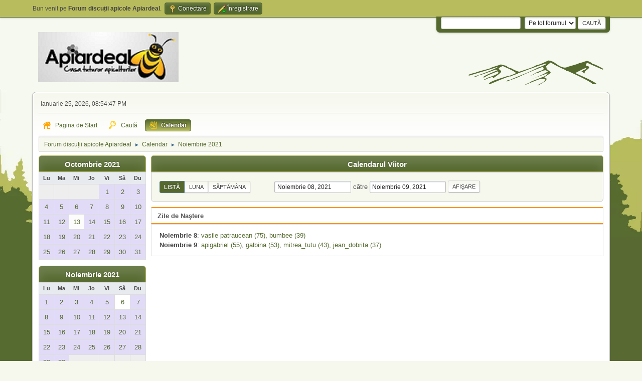

--- FILE ---
content_type: text/html; charset=UTF-8
request_url: https://forum-discutii.apiardeal.ro/index.php?PHPSESSID=36malrt71a1t96a1htlkuthome&action=calendar;viewlist;year=2021;month=11;day=8
body_size: 4470
content:
<!DOCTYPE html>
<html lang="ro-RO">
<head>
	<meta charset="UTF-8">
	<link rel="stylesheet" href="https://forum-discutii.apiardeal.ro/Themes/GanderGreen2.1.3/css/minified_ec20fa5985c8d9da73edf7bd7cdef3b6.css?smf214_1735373727">
	<style>
	img.avatar { max-width: 100px !important; max-height: 100px !important; }
	
	.postarea .bbc_img, .list_posts .bbc_img, .post .inner .bbc_img, form#reported_posts .bbc_img, #preview_body .bbc_img { max-width: min(100%,800px); }
	
	.postarea .bbc_img, .list_posts .bbc_img, .post .inner .bbc_img, form#reported_posts .bbc_img, #preview_body .bbc_img { max-height: 600px; }
	
	</style>
	<script>
		var smf_theme_url = "https://forum-discutii.apiardeal.ro/Themes/GanderGreen2.1.3";
		var smf_default_theme_url = "https://forum-discutii.apiardeal.ro/Themes/default";
		var smf_images_url = "https://forum-discutii.apiardeal.ro/Themes/GanderGreen2.1.3/images";
		var smf_smileys_url = "https://forum-discutii.apiardeal.ro/Smileys";
		var smf_smiley_sets = "apiardeal,fugue,alienine,default,aaron,akyhne";
		var smf_smiley_sets_default = "apiardeal";
		var smf_avatars_url = "https://forum-discutii.apiardeal.ro/avatars";
		var smf_scripturl = "https://forum-discutii.apiardeal.ro/index.php?PHPSESSID=36malrt71a1t96a1htlkuthome&amp;";
		var smf_iso_case_folding = false;
		var smf_charset = "UTF-8";
		var smf_session_id = "e9a9a77414c7aaf2a87534a9064856e8";
		var smf_session_var = "f5fa569e";
		var smf_member_id = 0;
		var ajax_notification_text = 'Se încarcă...';
		var help_popup_heading_text = 'Puțin pierdut? Lasă-mă să explic:';
		var banned_text = 'Ne pare rău Vizitator, îți este interzis să folosești acest forum !';
		var smf_txt_expand = 'Extinde';
		var smf_txt_shrink = 'Micșorează';
		var smf_collapseAlt = 'Ascunde';
		var smf_expandAlt = 'Arată';
		var smf_quote_expand = false;
		var allow_xhjr_credentials = false;
	</script>
	<script src="https://ajax.googleapis.com/ajax/libs/jquery/3.6.3/jquery.min.js"></script>
	<script src="https://forum-discutii.apiardeal.ro/Themes/default/scripts/jquery-ui.datepicker.min.js?smf214_1735373727" defer></script>
	<script src="https://forum-discutii.apiardeal.ro/Themes/default/scripts/jquery.datepair.min.js?smf214_1735373727" defer></script>
	<script src="https://forum-discutii.apiardeal.ro/Themes/GanderGreen2.1.3/scripts/minified_2e773b048f2bb24fd643b88ddbd6c5f6.js?smf214_1735373727"></script>
	<script>
	var smf_you_sure ='Eşti sigur că vrei să faci asta?';
	</script>
	<title>Calendar</title>
	<meta name="viewport" content="width=device-width, initial-scale=1">
	<meta property="og:site_name" content="Forum discuții apicole Apiardeal">
	<meta property="og:title" content="Calendar">
	<meta property="og:description" content="Calendar">
	<meta name="description" content="Calendar">
	<meta name="theme-color" content="#557EA0">
	<link rel="help" href="https://forum-discutii.apiardeal.ro/index.php?PHPSESSID=36malrt71a1t96a1htlkuthome&amp;action=help">
	<link rel="contents" href="https://forum-discutii.apiardeal.ro/index.php?PHPSESSID=36malrt71a1t96a1htlkuthome&amp;">
	<link rel="search" href="https://forum-discutii.apiardeal.ro/index.php?PHPSESSID=36malrt71a1t96a1htlkuthome&amp;action=search">
	<link rel="alternate" type="application/rss+xml" title="Forum discuții apicole Apiardeal - RSS " href="https://forum-discutii.apiardeal.ro/index.php?PHPSESSID=36malrt71a1t96a1htlkuthome&amp;action=.xml;type=rss2">
	<link rel="alternate" type="application/atom+xml" title="Forum discuții apicole Apiardeal - Atom" href="https://forum-discutii.apiardeal.ro/index.php?PHPSESSID=36malrt71a1t96a1htlkuthome&amp;action=.xml;type=atom">
</head>
<body id="chrome" class="action_calendar">
<div id="footerfix">
	<div id="top_section">
		<div class="inner_wrap">
			<ul class="floatleft" id="top_info">
				<li class="welcome">
					Bun venit pe <strong>Forum discuții apicole Apiardeal</strong>.
				</li>
				<li class="button_login">
					<a href="https://forum-discutii.apiardeal.ro/index.php?PHPSESSID=36malrt71a1t96a1htlkuthome&amp;action=login" class="open" onclick="return reqOverlayDiv(this.href, 'Conectare', 'login');">
						<span class="main_icons login"></span>
						<span class="textmenu">Conectare</span>
					</a>
				</li>
				<li class="button_signup">
					<a href="https://forum-discutii.apiardeal.ro/index.php?PHPSESSID=36malrt71a1t96a1htlkuthome&amp;action=signup" class="open">
						<span class="main_icons regcenter"></span>
						<span class="textmenu">Înregistrare</span>
					</a>
				</li>
			</ul>
			<form id="languages_form" method="get" class="floatright">
				<select id="language_select" name="language" onchange="this.form.submit()">
					<option value="english">English</option>
					<option value="romanian" selected="selected">Română</option>
				</select>
				<noscript>
					<input type="submit" value="du-te">
				</noscript>
			</form>
			<form id="search_form" class="floatright" action="https://forum-discutii.apiardeal.ro/index.php?PHPSESSID=36malrt71a1t96a1htlkuthome&amp;action=search2" method="post" accept-charset="UTF-8">
				<input type="search" name="search" value="">&nbsp;
				<select name="search_selection">
					<option value="all" selected>Pe tot forumul </option>
				</select>
				<input type="submit" name="search2" value="Caută" class="button">
				<input type="hidden" name="advanced" value="0">
			</form>
		</div><!-- .inner_wrap -->
	</div><!-- #top_section -->
	<div id="header">
		<h1 class="forumtitle">
 <a href="https://forum-discutii.apiardeal.ro/index.php?PHPSESSID=36malrt71a1t96a1htlkuthome&amp;"><img src="https://forum-discutii.apiardeal.ro/Themes/GanderGreen2.1.3/images/logo.png" alt="Forum discuții apicole Apiardeal" title="Forum discuții apicole Apiardeal" /></a>
 </h1>
		<img id="smflogo" src="https://forum-discutii.apiardeal.ro/Themes/GanderGreen2.1.3/images/smflogo.svg" alt="Simple Machines Forum" title="Simple Machines Forum">
	</div>
	<div id="wrapper">
		<div id="upper_section">
			<div id="inner_section">
				<div id="inner_wrap" class="hide_720">
					<div class="user">
						<time datetime="2026-01-25T18:54:47Z">Ianuarie 25, 2026, 08:54:47 PM</time>
					</div>
				</div>
				<a class="mobile_user_menu">
					<span class="menu_icon"></span>
					<span class="text_menu">Main Menu</span>
				</a>
				<div id="main_menu">
					<div id="mobile_user_menu" class="popup_container">
						<div class="popup_window description">
							<div class="popup_heading">Main Menu
								<a href="javascript:void(0);" class="main_icons hide_popup"></a>
							</div>
							
					<ul class="dropmenu menu_nav">
						<li class="button_home">
							<a href="https://forum-discutii.apiardeal.ro/index.php?PHPSESSID=36malrt71a1t96a1htlkuthome&amp;">
								<span class="main_icons home"></span><span class="textmenu">Pagina de Start</span>
							</a>
						</li>
						<li class="button_search">
							<a href="https://forum-discutii.apiardeal.ro/index.php?PHPSESSID=36malrt71a1t96a1htlkuthome&amp;action=search">
								<span class="main_icons search"></span><span class="textmenu">Caută</span>
							</a>
						</li>
						<li class="button_calendar">
							<a class="active" href="https://forum-discutii.apiardeal.ro/index.php?PHPSESSID=36malrt71a1t96a1htlkuthome&amp;action=calendar">
								<span class="main_icons calendar"></span><span class="textmenu">Calendar</span>
							</a>
						</li>
					</ul><!-- .menu_nav -->
						</div>
					</div>
				</div>
				<div class="navigate_section">
					<ul>
						<li>
							<a href="https://forum-discutii.apiardeal.ro/index.php?PHPSESSID=36malrt71a1t96a1htlkuthome&amp;"><span>Forum discuții apicole Apiardeal</span></a>
						</li>
						<li>
							<span class="dividers"> &#9658; </span>
							<a href="https://forum-discutii.apiardeal.ro/index.php?PHPSESSID=36malrt71a1t96a1htlkuthome&amp;action=calendar"><span>Calendar</span></a>
						</li>
						<li class="last">
							<span class="dividers"> &#9658; </span>
							<a href="https://forum-discutii.apiardeal.ro/index.php?PHPSESSID=36malrt71a1t96a1htlkuthome&amp;action=calendar;year=2021;month=11"><span>Noiembrie 2021</span></a>
						</li>
					</ul>
				</div><!-- .navigate_section -->
			</div><!-- #inner_section -->
		</div><!-- #upper_section -->
		<div id="content_section">
			<div id="main_content_section">
		<div id="calendar">
			<div id="month_grid">
				
			<div class="cat_bar">
				<h3 class="catbg centertext largetext">
					<a href="https://forum-discutii.apiardeal.ro/index.php?PHPSESSID=36malrt71a1t96a1htlkuthome&amp;action=calendar;viewlist;year=2021;month=10;day=01">Octombrie 2021</a>
				</h3>
			</div><!-- .cat_bar -->
			<table class="calendar_table">
				<tr>
					<th class="days" scope="col">Lu</th>
					<th class="days" scope="col">Ma</th>
					<th class="days" scope="col">Mi</th>
					<th class="days" scope="col">Jo</th>
					<th class="days" scope="col">Vi</th>
					<th class="days" scope="col">Sâ</th>
					<th class="days" scope="col">Du</th>
				</tr>
				<tr class="days_wrapper">
					<td class="days disabled">
					</td>
					<td class="days disabled">
					</td>
					<td class="days disabled">
					</td>
					<td class="days disabled">
					</td>
					<td class="days windowbg birthdays">
						<a href="https://forum-discutii.apiardeal.ro/index.php?PHPSESSID=36malrt71a1t96a1htlkuthome&amp;action=calendar;viewlist;year=2021;month=10;day=1"><span class="day_text">1</span></a>
					</td>
					<td class="days windowbg birthdays">
						<a href="https://forum-discutii.apiardeal.ro/index.php?PHPSESSID=36malrt71a1t96a1htlkuthome&amp;action=calendar;viewlist;year=2021;month=10;day=2"><span class="day_text">2</span></a>
					</td>
					<td class="days windowbg birthdays">
						<a href="https://forum-discutii.apiardeal.ro/index.php?PHPSESSID=36malrt71a1t96a1htlkuthome&amp;action=calendar;viewlist;year=2021;month=10;day=3"><span class="day_text">3</span></a>
					</td>
				</tr>
				<tr class="days_wrapper">
					<td class="days windowbg birthdays">
						<a href="https://forum-discutii.apiardeal.ro/index.php?PHPSESSID=36malrt71a1t96a1htlkuthome&amp;action=calendar;viewlist;year=2021;month=10;day=4"><span class="day_text">4</span></a>
					</td>
					<td class="days windowbg birthdays">
						<a href="https://forum-discutii.apiardeal.ro/index.php?PHPSESSID=36malrt71a1t96a1htlkuthome&amp;action=calendar;viewlist;year=2021;month=10;day=5"><span class="day_text">5</span></a>
					</td>
					<td class="days windowbg birthdays">
						<a href="https://forum-discutii.apiardeal.ro/index.php?PHPSESSID=36malrt71a1t96a1htlkuthome&amp;action=calendar;viewlist;year=2021;month=10;day=6"><span class="day_text">6</span></a>
					</td>
					<td class="days windowbg birthdays">
						<a href="https://forum-discutii.apiardeal.ro/index.php?PHPSESSID=36malrt71a1t96a1htlkuthome&amp;action=calendar;viewlist;year=2021;month=10;day=7"><span class="day_text">7</span></a>
					</td>
					<td class="days windowbg birthdays">
						<a href="https://forum-discutii.apiardeal.ro/index.php?PHPSESSID=36malrt71a1t96a1htlkuthome&amp;action=calendar;viewlist;year=2021;month=10;day=8"><span class="day_text">8</span></a>
					</td>
					<td class="days windowbg birthdays">
						<a href="https://forum-discutii.apiardeal.ro/index.php?PHPSESSID=36malrt71a1t96a1htlkuthome&amp;action=calendar;viewlist;year=2021;month=10;day=9"><span class="day_text">9</span></a>
					</td>
					<td class="days windowbg birthdays">
						<a href="https://forum-discutii.apiardeal.ro/index.php?PHPSESSID=36malrt71a1t96a1htlkuthome&amp;action=calendar;viewlist;year=2021;month=10;day=10"><span class="day_text">10</span></a>
					</td>
				</tr>
				<tr class="days_wrapper">
					<td class="days windowbg birthdays">
						<a href="https://forum-discutii.apiardeal.ro/index.php?PHPSESSID=36malrt71a1t96a1htlkuthome&amp;action=calendar;viewlist;year=2021;month=10;day=11"><span class="day_text">11</span></a>
					</td>
					<td class="days windowbg birthdays">
						<a href="https://forum-discutii.apiardeal.ro/index.php?PHPSESSID=36malrt71a1t96a1htlkuthome&amp;action=calendar;viewlist;year=2021;month=10;day=12"><span class="day_text">12</span></a>
					</td>
					<td class="days windowbg">
						<a href="https://forum-discutii.apiardeal.ro/index.php?PHPSESSID=36malrt71a1t96a1htlkuthome&amp;action=calendar;viewlist;year=2021;month=10;day=13"><span class="day_text">13</span></a>
					</td>
					<td class="days windowbg birthdays">
						<a href="https://forum-discutii.apiardeal.ro/index.php?PHPSESSID=36malrt71a1t96a1htlkuthome&amp;action=calendar;viewlist;year=2021;month=10;day=14"><span class="day_text">14</span></a>
					</td>
					<td class="days windowbg birthdays">
						<a href="https://forum-discutii.apiardeal.ro/index.php?PHPSESSID=36malrt71a1t96a1htlkuthome&amp;action=calendar;viewlist;year=2021;month=10;day=15"><span class="day_text">15</span></a>
					</td>
					<td class="days windowbg birthdays">
						<a href="https://forum-discutii.apiardeal.ro/index.php?PHPSESSID=36malrt71a1t96a1htlkuthome&amp;action=calendar;viewlist;year=2021;month=10;day=16"><span class="day_text">16</span></a>
					</td>
					<td class="days windowbg birthdays">
						<a href="https://forum-discutii.apiardeal.ro/index.php?PHPSESSID=36malrt71a1t96a1htlkuthome&amp;action=calendar;viewlist;year=2021;month=10;day=17"><span class="day_text">17</span></a>
					</td>
				</tr>
				<tr class="days_wrapper">
					<td class="days windowbg birthdays">
						<a href="https://forum-discutii.apiardeal.ro/index.php?PHPSESSID=36malrt71a1t96a1htlkuthome&amp;action=calendar;viewlist;year=2021;month=10;day=18"><span class="day_text">18</span></a>
					</td>
					<td class="days windowbg birthdays">
						<a href="https://forum-discutii.apiardeal.ro/index.php?PHPSESSID=36malrt71a1t96a1htlkuthome&amp;action=calendar;viewlist;year=2021;month=10;day=19"><span class="day_text">19</span></a>
					</td>
					<td class="days windowbg birthdays">
						<a href="https://forum-discutii.apiardeal.ro/index.php?PHPSESSID=36malrt71a1t96a1htlkuthome&amp;action=calendar;viewlist;year=2021;month=10;day=20"><span class="day_text">20</span></a>
					</td>
					<td class="days windowbg birthdays">
						<a href="https://forum-discutii.apiardeal.ro/index.php?PHPSESSID=36malrt71a1t96a1htlkuthome&amp;action=calendar;viewlist;year=2021;month=10;day=21"><span class="day_text">21</span></a>
					</td>
					<td class="days windowbg birthdays">
						<a href="https://forum-discutii.apiardeal.ro/index.php?PHPSESSID=36malrt71a1t96a1htlkuthome&amp;action=calendar;viewlist;year=2021;month=10;day=22"><span class="day_text">22</span></a>
					</td>
					<td class="days windowbg birthdays">
						<a href="https://forum-discutii.apiardeal.ro/index.php?PHPSESSID=36malrt71a1t96a1htlkuthome&amp;action=calendar;viewlist;year=2021;month=10;day=23"><span class="day_text">23</span></a>
					</td>
					<td class="days windowbg holidays birthdays">
						<a href="https://forum-discutii.apiardeal.ro/index.php?PHPSESSID=36malrt71a1t96a1htlkuthome&amp;action=calendar;viewlist;year=2021;month=10;day=24"><span class="day_text">24</span></a>
					</td>
				</tr>
				<tr class="days_wrapper">
					<td class="days windowbg birthdays">
						<a href="https://forum-discutii.apiardeal.ro/index.php?PHPSESSID=36malrt71a1t96a1htlkuthome&amp;action=calendar;viewlist;year=2021;month=10;day=25"><span class="day_text">25</span></a>
					</td>
					<td class="days windowbg birthdays">
						<a href="https://forum-discutii.apiardeal.ro/index.php?PHPSESSID=36malrt71a1t96a1htlkuthome&amp;action=calendar;viewlist;year=2021;month=10;day=26"><span class="day_text">26</span></a>
					</td>
					<td class="days windowbg birthdays">
						<a href="https://forum-discutii.apiardeal.ro/index.php?PHPSESSID=36malrt71a1t96a1htlkuthome&amp;action=calendar;viewlist;year=2021;month=10;day=27"><span class="day_text">27</span></a>
					</td>
					<td class="days windowbg birthdays">
						<a href="https://forum-discutii.apiardeal.ro/index.php?PHPSESSID=36malrt71a1t96a1htlkuthome&amp;action=calendar;viewlist;year=2021;month=10;day=28"><span class="day_text">28</span></a>
					</td>
					<td class="days windowbg birthdays">
						<a href="https://forum-discutii.apiardeal.ro/index.php?PHPSESSID=36malrt71a1t96a1htlkuthome&amp;action=calendar;viewlist;year=2021;month=10;day=29"><span class="day_text">29</span></a>
					</td>
					<td class="days windowbg birthdays">
						<a href="https://forum-discutii.apiardeal.ro/index.php?PHPSESSID=36malrt71a1t96a1htlkuthome&amp;action=calendar;viewlist;year=2021;month=10;day=30"><span class="day_text">30</span></a>
					</td>
					<td class="days windowbg holidays birthdays">
						<a href="https://forum-discutii.apiardeal.ro/index.php?PHPSESSID=36malrt71a1t96a1htlkuthome&amp;action=calendar;viewlist;year=2021;month=10;day=31"><span class="day_text">31</span></a>
					</td>
				</tr>
			</table>
				
			<div class="cat_bar">
				<h3 class="catbg centertext largetext">
					<a href="https://forum-discutii.apiardeal.ro/index.php?PHPSESSID=36malrt71a1t96a1htlkuthome&amp;action=calendar;viewlist;year=2021;month=11;day=08">Noiembrie 2021</a>
				</h3>
			</div><!-- .cat_bar -->
			<table class="calendar_table">
				<tr>
					<th class="days" scope="col">Lu</th>
					<th class="days" scope="col">Ma</th>
					<th class="days" scope="col">Mi</th>
					<th class="days" scope="col">Jo</th>
					<th class="days" scope="col">Vi</th>
					<th class="days" scope="col">Sâ</th>
					<th class="days" scope="col">Du</th>
				</tr>
				<tr class="days_wrapper">
					<td class="days windowbg birthdays">
						<a href="https://forum-discutii.apiardeal.ro/index.php?PHPSESSID=36malrt71a1t96a1htlkuthome&amp;action=calendar;viewlist;year=2021;month=11;day=1"><span class="day_text">1</span></a>
					</td>
					<td class="days windowbg birthdays">
						<a href="https://forum-discutii.apiardeal.ro/index.php?PHPSESSID=36malrt71a1t96a1htlkuthome&amp;action=calendar;viewlist;year=2021;month=11;day=2"><span class="day_text">2</span></a>
					</td>
					<td class="days windowbg birthdays">
						<a href="https://forum-discutii.apiardeal.ro/index.php?PHPSESSID=36malrt71a1t96a1htlkuthome&amp;action=calendar;viewlist;year=2021;month=11;day=3"><span class="day_text">3</span></a>
					</td>
					<td class="days windowbg birthdays">
						<a href="https://forum-discutii.apiardeal.ro/index.php?PHPSESSID=36malrt71a1t96a1htlkuthome&amp;action=calendar;viewlist;year=2021;month=11;day=4"><span class="day_text">4</span></a>
					</td>
					<td class="days windowbg birthdays">
						<a href="https://forum-discutii.apiardeal.ro/index.php?PHPSESSID=36malrt71a1t96a1htlkuthome&amp;action=calendar;viewlist;year=2021;month=11;day=5"><span class="day_text">5</span></a>
					</td>
					<td class="days windowbg">
						<a href="https://forum-discutii.apiardeal.ro/index.php?PHPSESSID=36malrt71a1t96a1htlkuthome&amp;action=calendar;viewlist;year=2021;month=11;day=6"><span class="day_text">6</span></a>
					</td>
					<td class="days windowbg birthdays">
						<a href="https://forum-discutii.apiardeal.ro/index.php?PHPSESSID=36malrt71a1t96a1htlkuthome&amp;action=calendar;viewlist;year=2021;month=11;day=7"><span class="day_text">7</span></a>
					</td>
				</tr>
				<tr class="days_wrapper">
					<td class="days windowbg birthdays">
						<a href="https://forum-discutii.apiardeal.ro/index.php?PHPSESSID=36malrt71a1t96a1htlkuthome&amp;action=calendar;viewlist;year=2021;month=11;day=8"><span class="day_text">8</span></a>
					</td>
					<td class="days windowbg birthdays">
						<a href="https://forum-discutii.apiardeal.ro/index.php?PHPSESSID=36malrt71a1t96a1htlkuthome&amp;action=calendar;viewlist;year=2021;month=11;day=9"><span class="day_text">9</span></a>
					</td>
					<td class="days windowbg birthdays">
						<a href="https://forum-discutii.apiardeal.ro/index.php?PHPSESSID=36malrt71a1t96a1htlkuthome&amp;action=calendar;viewlist;year=2021;month=11;day=10"><span class="day_text">10</span></a>
					</td>
					<td class="days windowbg holidays birthdays">
						<a href="https://forum-discutii.apiardeal.ro/index.php?PHPSESSID=36malrt71a1t96a1htlkuthome&amp;action=calendar;viewlist;year=2021;month=11;day=11"><span class="day_text">11</span></a>
					</td>
					<td class="days windowbg birthdays">
						<a href="https://forum-discutii.apiardeal.ro/index.php?PHPSESSID=36malrt71a1t96a1htlkuthome&amp;action=calendar;viewlist;year=2021;month=11;day=12"><span class="day_text">12</span></a>
					</td>
					<td class="days windowbg birthdays">
						<a href="https://forum-discutii.apiardeal.ro/index.php?PHPSESSID=36malrt71a1t96a1htlkuthome&amp;action=calendar;viewlist;year=2021;month=11;day=13"><span class="day_text">13</span></a>
					</td>
					<td class="days windowbg birthdays">
						<a href="https://forum-discutii.apiardeal.ro/index.php?PHPSESSID=36malrt71a1t96a1htlkuthome&amp;action=calendar;viewlist;year=2021;month=11;day=14"><span class="day_text">14</span></a>
					</td>
				</tr>
				<tr class="days_wrapper">
					<td class="days windowbg birthdays">
						<a href="https://forum-discutii.apiardeal.ro/index.php?PHPSESSID=36malrt71a1t96a1htlkuthome&amp;action=calendar;viewlist;year=2021;month=11;day=15"><span class="day_text">15</span></a>
					</td>
					<td class="days windowbg birthdays">
						<a href="https://forum-discutii.apiardeal.ro/index.php?PHPSESSID=36malrt71a1t96a1htlkuthome&amp;action=calendar;viewlist;year=2021;month=11;day=16"><span class="day_text">16</span></a>
					</td>
					<td class="days windowbg birthdays">
						<a href="https://forum-discutii.apiardeal.ro/index.php?PHPSESSID=36malrt71a1t96a1htlkuthome&amp;action=calendar;viewlist;year=2021;month=11;day=17"><span class="day_text">17</span></a>
					</td>
					<td class="days windowbg birthdays">
						<a href="https://forum-discutii.apiardeal.ro/index.php?PHPSESSID=36malrt71a1t96a1htlkuthome&amp;action=calendar;viewlist;year=2021;month=11;day=18"><span class="day_text">18</span></a>
					</td>
					<td class="days windowbg birthdays">
						<a href="https://forum-discutii.apiardeal.ro/index.php?PHPSESSID=36malrt71a1t96a1htlkuthome&amp;action=calendar;viewlist;year=2021;month=11;day=19"><span class="day_text">19</span></a>
					</td>
					<td class="days windowbg birthdays">
						<a href="https://forum-discutii.apiardeal.ro/index.php?PHPSESSID=36malrt71a1t96a1htlkuthome&amp;action=calendar;viewlist;year=2021;month=11;day=20"><span class="day_text">20</span></a>
					</td>
					<td class="days windowbg birthdays">
						<a href="https://forum-discutii.apiardeal.ro/index.php?PHPSESSID=36malrt71a1t96a1htlkuthome&amp;action=calendar;viewlist;year=2021;month=11;day=21"><span class="day_text">21</span></a>
					</td>
				</tr>
				<tr class="days_wrapper">
					<td class="days windowbg birthdays">
						<a href="https://forum-discutii.apiardeal.ro/index.php?PHPSESSID=36malrt71a1t96a1htlkuthome&amp;action=calendar;viewlist;year=2021;month=11;day=22"><span class="day_text">22</span></a>
					</td>
					<td class="days windowbg birthdays">
						<a href="https://forum-discutii.apiardeal.ro/index.php?PHPSESSID=36malrt71a1t96a1htlkuthome&amp;action=calendar;viewlist;year=2021;month=11;day=23"><span class="day_text">23</span></a>
					</td>
					<td class="days windowbg birthdays">
						<a href="https://forum-discutii.apiardeal.ro/index.php?PHPSESSID=36malrt71a1t96a1htlkuthome&amp;action=calendar;viewlist;year=2021;month=11;day=24"><span class="day_text">24</span></a>
					</td>
					<td class="days windowbg holidays birthdays">
						<a href="https://forum-discutii.apiardeal.ro/index.php?PHPSESSID=36malrt71a1t96a1htlkuthome&amp;action=calendar;viewlist;year=2021;month=11;day=25"><span class="day_text">25</span></a>
					</td>
					<td class="days windowbg birthdays">
						<a href="https://forum-discutii.apiardeal.ro/index.php?PHPSESSID=36malrt71a1t96a1htlkuthome&amp;action=calendar;viewlist;year=2021;month=11;day=26"><span class="day_text">26</span></a>
					</td>
					<td class="days windowbg birthdays">
						<a href="https://forum-discutii.apiardeal.ro/index.php?PHPSESSID=36malrt71a1t96a1htlkuthome&amp;action=calendar;viewlist;year=2021;month=11;day=27"><span class="day_text">27</span></a>
					</td>
					<td class="days windowbg birthdays">
						<a href="https://forum-discutii.apiardeal.ro/index.php?PHPSESSID=36malrt71a1t96a1htlkuthome&amp;action=calendar;viewlist;year=2021;month=11;day=28"><span class="day_text">28</span></a>
					</td>
				</tr>
				<tr class="days_wrapper">
					<td class="days windowbg birthdays">
						<a href="https://forum-discutii.apiardeal.ro/index.php?PHPSESSID=36malrt71a1t96a1htlkuthome&amp;action=calendar;viewlist;year=2021;month=11;day=29"><span class="day_text">29</span></a>
					</td>
					<td class="days windowbg birthdays">
						<a href="https://forum-discutii.apiardeal.ro/index.php?PHPSESSID=36malrt71a1t96a1htlkuthome&amp;action=calendar;viewlist;year=2021;month=11;day=30"><span class="day_text">30</span></a>
					</td>
					<td class="days disabled">
					</td>
					<td class="days disabled">
					</td>
					<td class="days disabled">
					</td>
					<td class="days disabled">
					</td>
					<td class="days disabled">
					</td>
				</tr>
			</table>
				
			<div class="cat_bar">
				<h3 class="catbg centertext largetext">
					<a href="https://forum-discutii.apiardeal.ro/index.php?PHPSESSID=36malrt71a1t96a1htlkuthome&amp;action=calendar;viewlist;year=2021;month=12;day=01">Decembrie 2021</a>
				</h3>
			</div><!-- .cat_bar -->
			<table class="calendar_table">
				<tr>
					<th class="days" scope="col">Lu</th>
					<th class="days" scope="col">Ma</th>
					<th class="days" scope="col">Mi</th>
					<th class="days" scope="col">Jo</th>
					<th class="days" scope="col">Vi</th>
					<th class="days" scope="col">Sâ</th>
					<th class="days" scope="col">Du</th>
				</tr>
				<tr class="days_wrapper">
					<td class="days disabled">
					</td>
					<td class="days disabled">
					</td>
					<td class="days windowbg birthdays">
						<a href="https://forum-discutii.apiardeal.ro/index.php?PHPSESSID=36malrt71a1t96a1htlkuthome&amp;action=calendar;viewlist;year=2021;month=12;day=1"><span class="day_text">1</span></a>
					</td>
					<td class="days windowbg birthdays">
						<a href="https://forum-discutii.apiardeal.ro/index.php?PHPSESSID=36malrt71a1t96a1htlkuthome&amp;action=calendar;viewlist;year=2021;month=12;day=2"><span class="day_text">2</span></a>
					</td>
					<td class="days windowbg birthdays">
						<a href="https://forum-discutii.apiardeal.ro/index.php?PHPSESSID=36malrt71a1t96a1htlkuthome&amp;action=calendar;viewlist;year=2021;month=12;day=3"><span class="day_text">3</span></a>
					</td>
					<td class="days windowbg birthdays">
						<a href="https://forum-discutii.apiardeal.ro/index.php?PHPSESSID=36malrt71a1t96a1htlkuthome&amp;action=calendar;viewlist;year=2021;month=12;day=4"><span class="day_text">4</span></a>
					</td>
					<td class="days windowbg birthdays">
						<a href="https://forum-discutii.apiardeal.ro/index.php?PHPSESSID=36malrt71a1t96a1htlkuthome&amp;action=calendar;viewlist;year=2021;month=12;day=5"><span class="day_text">5</span></a>
					</td>
				</tr>
				<tr class="days_wrapper">
					<td class="days windowbg birthdays">
						<a href="https://forum-discutii.apiardeal.ro/index.php?PHPSESSID=36malrt71a1t96a1htlkuthome&amp;action=calendar;viewlist;year=2021;month=12;day=6"><span class="day_text">6</span></a>
					</td>
					<td class="days windowbg birthdays">
						<a href="https://forum-discutii.apiardeal.ro/index.php?PHPSESSID=36malrt71a1t96a1htlkuthome&amp;action=calendar;viewlist;year=2021;month=12;day=7"><span class="day_text">7</span></a>
					</td>
					<td class="days windowbg birthdays">
						<a href="https://forum-discutii.apiardeal.ro/index.php?PHPSESSID=36malrt71a1t96a1htlkuthome&amp;action=calendar;viewlist;year=2021;month=12;day=8"><span class="day_text">8</span></a>
					</td>
					<td class="days windowbg birthdays">
						<a href="https://forum-discutii.apiardeal.ro/index.php?PHPSESSID=36malrt71a1t96a1htlkuthome&amp;action=calendar;viewlist;year=2021;month=12;day=9"><span class="day_text">9</span></a>
					</td>
					<td class="days windowbg birthdays">
						<a href="https://forum-discutii.apiardeal.ro/index.php?PHPSESSID=36malrt71a1t96a1htlkuthome&amp;action=calendar;viewlist;year=2021;month=12;day=10"><span class="day_text">10</span></a>
					</td>
					<td class="days windowbg birthdays">
						<a href="https://forum-discutii.apiardeal.ro/index.php?PHPSESSID=36malrt71a1t96a1htlkuthome&amp;action=calendar;viewlist;year=2021;month=12;day=11"><span class="day_text">11</span></a>
					</td>
					<td class="days windowbg birthdays">
						<a href="https://forum-discutii.apiardeal.ro/index.php?PHPSESSID=36malrt71a1t96a1htlkuthome&amp;action=calendar;viewlist;year=2021;month=12;day=12"><span class="day_text">12</span></a>
					</td>
				</tr>
				<tr class="days_wrapper">
					<td class="days windowbg">
						<a href="https://forum-discutii.apiardeal.ro/index.php?PHPSESSID=36malrt71a1t96a1htlkuthome&amp;action=calendar;viewlist;year=2021;month=12;day=13"><span class="day_text">13</span></a>
					</td>
					<td class="days windowbg birthdays">
						<a href="https://forum-discutii.apiardeal.ro/index.php?PHPSESSID=36malrt71a1t96a1htlkuthome&amp;action=calendar;viewlist;year=2021;month=12;day=14"><span class="day_text">14</span></a>
					</td>
					<td class="days windowbg birthdays">
						<a href="https://forum-discutii.apiardeal.ro/index.php?PHPSESSID=36malrt71a1t96a1htlkuthome&amp;action=calendar;viewlist;year=2021;month=12;day=15"><span class="day_text">15</span></a>
					</td>
					<td class="days windowbg birthdays">
						<a href="https://forum-discutii.apiardeal.ro/index.php?PHPSESSID=36malrt71a1t96a1htlkuthome&amp;action=calendar;viewlist;year=2021;month=12;day=16"><span class="day_text">16</span></a>
					</td>
					<td class="days windowbg birthdays">
						<a href="https://forum-discutii.apiardeal.ro/index.php?PHPSESSID=36malrt71a1t96a1htlkuthome&amp;action=calendar;viewlist;year=2021;month=12;day=17"><span class="day_text">17</span></a>
					</td>
					<td class="days windowbg birthdays">
						<a href="https://forum-discutii.apiardeal.ro/index.php?PHPSESSID=36malrt71a1t96a1htlkuthome&amp;action=calendar;viewlist;year=2021;month=12;day=18"><span class="day_text">18</span></a>
					</td>
					<td class="days windowbg birthdays">
						<a href="https://forum-discutii.apiardeal.ro/index.php?PHPSESSID=36malrt71a1t96a1htlkuthome&amp;action=calendar;viewlist;year=2021;month=12;day=19"><span class="day_text">19</span></a>
					</td>
				</tr>
				<tr class="days_wrapper">
					<td class="days windowbg birthdays">
						<a href="https://forum-discutii.apiardeal.ro/index.php?PHPSESSID=36malrt71a1t96a1htlkuthome&amp;action=calendar;viewlist;year=2021;month=12;day=20"><span class="day_text">20</span></a>
					</td>
					<td class="days windowbg holidays birthdays">
						<a href="https://forum-discutii.apiardeal.ro/index.php?PHPSESSID=36malrt71a1t96a1htlkuthome&amp;action=calendar;viewlist;year=2021;month=12;day=21"><span class="day_text">21</span></a>
					</td>
					<td class="days windowbg birthdays">
						<a href="https://forum-discutii.apiardeal.ro/index.php?PHPSESSID=36malrt71a1t96a1htlkuthome&amp;action=calendar;viewlist;year=2021;month=12;day=22"><span class="day_text">22</span></a>
					</td>
					<td class="days windowbg birthdays">
						<a href="https://forum-discutii.apiardeal.ro/index.php?PHPSESSID=36malrt71a1t96a1htlkuthome&amp;action=calendar;viewlist;year=2021;month=12;day=23"><span class="day_text">23</span></a>
					</td>
					<td class="days windowbg birthdays">
						<a href="https://forum-discutii.apiardeal.ro/index.php?PHPSESSID=36malrt71a1t96a1htlkuthome&amp;action=calendar;viewlist;year=2021;month=12;day=24"><span class="day_text">24</span></a>
					</td>
					<td class="days windowbg holidays birthdays">
						<a href="https://forum-discutii.apiardeal.ro/index.php?PHPSESSID=36malrt71a1t96a1htlkuthome&amp;action=calendar;viewlist;year=2021;month=12;day=25"><span class="day_text">25</span></a>
					</td>
					<td class="days windowbg birthdays">
						<a href="https://forum-discutii.apiardeal.ro/index.php?PHPSESSID=36malrt71a1t96a1htlkuthome&amp;action=calendar;viewlist;year=2021;month=12;day=26"><span class="day_text">26</span></a>
					</td>
				</tr>
				<tr class="days_wrapper">
					<td class="days windowbg">
						<a href="https://forum-discutii.apiardeal.ro/index.php?PHPSESSID=36malrt71a1t96a1htlkuthome&amp;action=calendar;viewlist;year=2021;month=12;day=27"><span class="day_text">27</span></a>
					</td>
					<td class="days windowbg birthdays">
						<a href="https://forum-discutii.apiardeal.ro/index.php?PHPSESSID=36malrt71a1t96a1htlkuthome&amp;action=calendar;viewlist;year=2021;month=12;day=28"><span class="day_text">28</span></a>
					</td>
					<td class="days windowbg">
						<a href="https://forum-discutii.apiardeal.ro/index.php?PHPSESSID=36malrt71a1t96a1htlkuthome&amp;action=calendar;viewlist;year=2021;month=12;day=29"><span class="day_text">29</span></a>
					</td>
					<td class="days windowbg birthdays">
						<a href="https://forum-discutii.apiardeal.ro/index.php?PHPSESSID=36malrt71a1t96a1htlkuthome&amp;action=calendar;viewlist;year=2021;month=12;day=30"><span class="day_text">30</span></a>
					</td>
					<td class="days windowbg birthdays">
						<a href="https://forum-discutii.apiardeal.ro/index.php?PHPSESSID=36malrt71a1t96a1htlkuthome&amp;action=calendar;viewlist;year=2021;month=12;day=31"><span class="day_text">31</span></a>
					</td>
					<td class="days disabled">
					</td>
					<td class="days disabled">
					</td>
				</tr>
			</table>
			</div>
			<div id="main_grid">
				
			<div class="cat_bar">
				<h3 class="catbg centertext largetext">
					<a href="https://forum-discutii.apiardeal.ro/index.php?PHPSESSID=36malrt71a1t96a1htlkuthome&amp;action=calendar;viewlist;year=2021;month=11;day=08">Calendarul Viitor</a>
				</h3>
			</div>
		<div class="calendar_top roundframe noup">
			<div id="calendar_viewselector" class="buttonrow floatleft">
				<a href="https://forum-discutii.apiardeal.ro/index.php?PHPSESSID=36malrt71a1t96a1htlkuthome&amp;action=calendar;viewlist;year=2021;month=11;day=8" class="button active">Listă</a>
				<a href="https://forum-discutii.apiardeal.ro/index.php?PHPSESSID=36malrt71a1t96a1htlkuthome&amp;action=calendar;viewmonth;year=2021;month=11;day=8" class="button">Luna</a>
				<a href="https://forum-discutii.apiardeal.ro/index.php?PHPSESSID=36malrt71a1t96a1htlkuthome&amp;action=calendar;viewweek;year=2021;month=11;day=8" class="button">Săptămâna</a>
			</div>
			
			<form action="https://forum-discutii.apiardeal.ro/index.php?PHPSESSID=36malrt71a1t96a1htlkuthome&amp;action=calendar;viewlist" id="calendar_range" method="post" accept-charset="UTF-8">
				<input type="text" name="start_date" id="start_date" value="Noiembrie 08, 2021" tabindex="1" class="date_input start" data-type="date">
				<span>către</span>
				<input type="text" name="end_date" id="end_date" value="Noiembrie 09, 2021" tabindex="2" class="date_input end" data-type="date">
				<input type="submit" class="button" style="float:none" id="view_button" value="Afişare">
			</form>
		</div><!-- .calendar_top -->
			<div>
				<div class="title_bar">
					<h3 class="titlebg">Zile de Naştere</h3>
				</div>
				<div class="windowbg">
					<p class="inline">
						<strong>Noiembrie 8</strong>: <a href="https://forum-discutii.apiardeal.ro/index.php?PHPSESSID=36malrt71a1t96a1htlkuthome&amp;action=profile;u=9868">vasile patraucean (75)</a>, <a href="https://forum-discutii.apiardeal.ro/index.php?PHPSESSID=36malrt71a1t96a1htlkuthome&amp;action=profile;u=1046">bumbee (39)</a>
					</p>
					<p class="inline">
						<strong>Noiembrie 9</strong>: <a href="https://forum-discutii.apiardeal.ro/index.php?PHPSESSID=36malrt71a1t96a1htlkuthome&amp;action=profile;u=2499">apigabriel (55)</a>, <a href="https://forum-discutii.apiardeal.ro/index.php?PHPSESSID=36malrt71a1t96a1htlkuthome&amp;action=profile;u=7225">galbina (53)</a>, <a href="https://forum-discutii.apiardeal.ro/index.php?PHPSESSID=36malrt71a1t96a1htlkuthome&amp;action=profile;u=2479">mitrea_tutu (43)</a>, <a href="https://forum-discutii.apiardeal.ro/index.php?PHPSESSID=36malrt71a1t96a1htlkuthome&amp;action=profile;u=8936">jean_dobrita (37)</a>
					</p>
				</div><!-- .windowbg -->
			</div>
			</div>
		</div><!-- #calendar -->
			</div><!-- #main_content_section -->
		</div><!-- #content_section -->
	</div><!-- #wrapper -->
</div><!-- #footerfix -->
	<div id="footer">
		<div class="inner_wrap">
		<ul>
			<li class="floatright"><a href="https://forum-discutii.apiardeal.ro/index.php?PHPSESSID=36malrt71a1t96a1htlkuthome&amp;action=help">Ajutor</a> | <a href="https://forum-discutii.apiardeal.ro/index.php?PHPSESSID=36malrt71a1t96a1htlkuthome&amp;action=agreement">Termeni și Reguli</a> | <a href="#header">Mergi Sus &#9650;</a></li>
			<li class="copyright"><a href="https://forum-discutii.apiardeal.ro/index.php?PHPSESSID=36malrt71a1t96a1htlkuthome&amp;action=credits" title="License" target="_blank" rel="noopener">SMF 2.1.4 &copy; 2023</a>, <a href="https://www.simplemachines.org" title="Simple Machines" target="_blank" rel="noopener">Simple Machines</a></li>
						<li>Web Designs by: <a href="https://shadesweb.com" target="_blank" class="new_win">ShadesWeb.com</a></li>
		</ul>
		</div>
	</div><!-- #footer -->
<script>
window.addEventListener("DOMContentLoaded", function() {
	function triggerCron()
	{
		$.get('https://forum-discutii.apiardeal.ro' + "/cron.php?ts=1769367285");
	}
	window.setTimeout(triggerCron, 1);
	$("#calendar_range .date_input").datepicker({
		dateFormat: "MM dd, yy",
		autoSize: true,
		isRTL: false,
		constrainInput: true,
		showAnim: "",
		showButtonPanel: false,
		yearRange: "2008:2030",
		hideIfNoPrevNext: true,
		monthNames: ["Ianuarie", "Februarie", "Martie", "Aprilie", "Mai", "Iunie", "Iulie", "August", "Septembrie", "Octombrie", "Noiembrie", "Decembrie"],
		monthNamesShort: ["Ian", "Feb", "Mar", "Apr", "Mai", "Iun", "Iul", "Aug", "Sep", "Oct", "Noi", "Dec"],
		dayNames: ["Duminică", "Luni", "Marţi", "Miercuri", "Joi", "Vineri", "Sâmbătă"],
		dayNamesShort: ["Du", "Lu", "Ma", "Mi", "Jo", "Vi", "Sâ"],
		dayNamesMin: ["Du", "Lu", "Ma", "Mi", "Jo", "Vi", "Sâ"],
		prevText: "Luna trecută",
		nextText: "Luna viitoare",
		firstDay: 1,
	});
	$("#calendar_range").datepair({
		dateClass: "date_input",
		parseDate: function (el) {
			var val = $(el).datepicker("getDate");
			if (!val) {
				return null;
			}
			var utc = new Date(val);
			return utc && new Date(utc.getTime() + (utc.getTimezoneOffset() * 60000));
		},
		updateDate: function (el, v) {
			$(el).datepicker("setDate", new Date(v.getTime() - (v.getTimezoneOffset() * 60000)));
		},
		parseTime: function(input){},
		updateTime: function(input, dateObj){},
		setMinTime: function(input, dateObj){},
	});
});
</script>
</body>
</html>